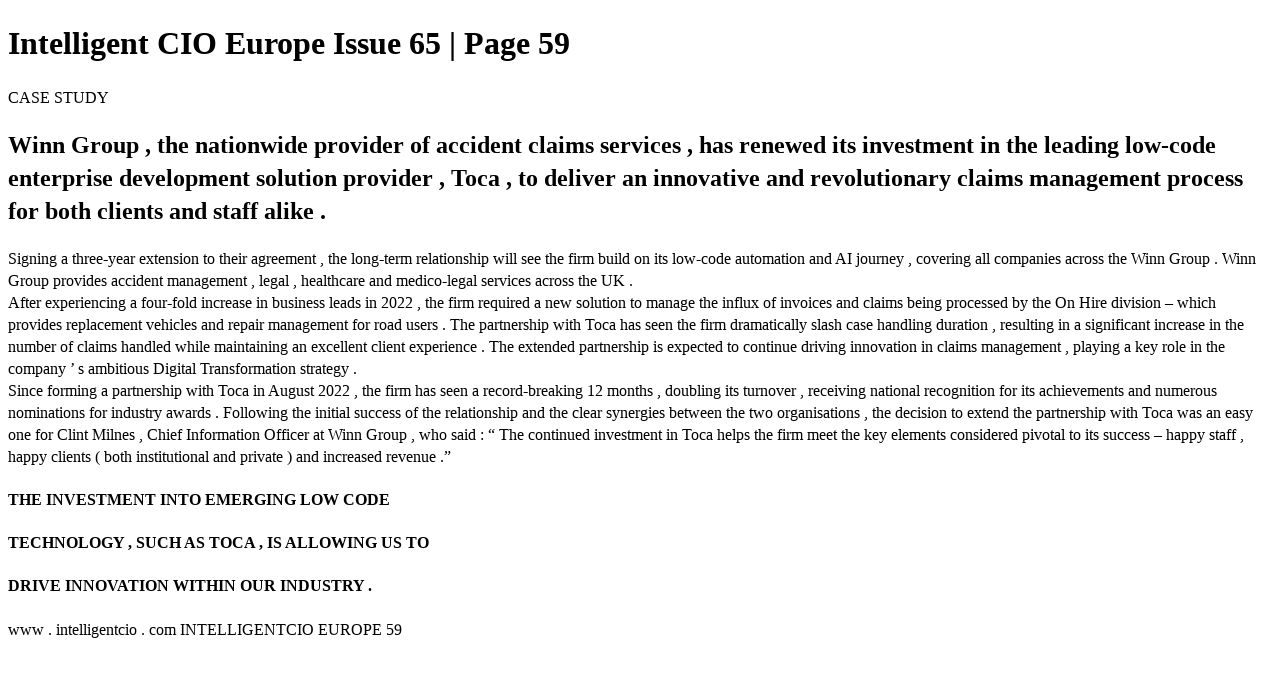

--- FILE ---
content_type: text/html; charset=UTF-8
request_url: https://eu.magazine.intelligentcio.com/intelligent-cio-europe-issue-65/0810369001683280401/p59
body_size: 3156
content:
<!DOCTYPE html>
<html itemscope itemtype="http://schema.org/Article" prefix="og: http://ogp.me/ns#" lang="en"
      class=""
      data-fb-app-id="185909391439821"
>
<head>
    <base href="https://app.joomag.com/Frontend/flash/"/>
    <title>Intelligent CIO Europe Issue 65 | Page 59</title>

    <link rel="apple-touch-icon" sizes="60x60" href="/assets/img/app/Icon-60.png">
    <link rel="apple-touch-icon" sizes="76x76" href="/assets/img/app/Icon-76.png">
    <link rel="apple-touch-icon" sizes="120x120" href="/assets/img/app/Icon-60@2x.png">
    <link rel="apple-touch-icon" sizes="152x152" href="/assets/img/app/Icon-76@2x.png">

    <meta http-equiv="Content-Type" content="text/html; charset=utf-8"/>
    <meta name="viewport"
          content="width=device-width, initial-scale=1.0, minimum-scale=1.0, maximum-scale=1.0, user-scalable=no">
    <meta name="description"
          content="Hello and welcome to the latest edition of Intelligent CIO Europe where we bring you a roundup of some of the exciting trends and developments taking place across the region&rsquo;s IT space. We hear from various industry experts who offer their best practice advice on hot topics of interest."
          itemprop="description"/>
    <meta name="thumbnail" content="https://app.joomag.com/Frontend/WebService/getThumbnailSocial.png?mID=2706268&1748507509&spread=58"/>
    <meta name="csrf-token" content="c9BFxmmo-Z390GkMZfMBGhMBVbHLNcu1wTIjGC22NsrJ8Sfoh_QTfAYVcQjZ-T1NlUwu4gHPMjLUTuiz7F-I4Q">

    
    <meta itemprop="keywords" content="" name="keywords"/>
    <meta itemprop="articleSection" content=""/>
    <meta itemprop="sourceOrganization" content="Joomag" name="source"/>
    <meta itemprop="datePublished" content="2023-05-05" name="pubdate"/>
    <meta itemprop="thumbnailUrl" content="https://app.joomag.com/Frontend/WebService/getThumbnailSocial.png?mID=2706268&1748507509&spread=58"/>
    <meta itemprop="headline" content="Intelligent CIO Europe Issue 65 | Page 59"/>
    <meta itemprop="url" content="https://eu.magazine.intelligentcio.com/intelligent-cio-europe-issue-65/0810369001683280401/p59"/>

    <meta property="fb:app_id" content="185909391439821"/>
    <meta property="og:url" content="https://eu.magazine.intelligentcio.com/intelligent-cio-europe-issue-65/0810369001683280401/p59"/>
    <meta property="og:title" content="Intelligent CIO Europe Issue 65 | Page 59"/>
    <meta property="og:description" content="Hello and welcome to the latest edition of Intelligent CIO Europe where we bring you a roundup of some of the exciting trends and developments taking place across the region&rsquo;s IT space. We hear from various industry experts who offer their best practice advice on hot topics of interest."/>
    <meta property="og:site_name" content="Joomag"/>
    <meta property="og:image" content="https://app.joomag.com/Frontend/WebService/getThumbnailSocial.png?mID=2706268&1748507509&spread=58&width=1200&height=627&hq"/>
    <meta property="og:type" content="article">
    <meta name="twitter:card" content="summary_large_image">
    <meta name="twitter:site" content="@joomag">
    <meta name="twitter:title" content="Intelligent CIO Europe Issue 65 | Page 59">
    <meta name="twitter:description" content="Hello and welcome to the latest edition of Intelligent CIO Europe where we bring you a roundup of some of the exciting trends and developments taking place across the region&rsquo;s IT space. We hear from various industry experts who offer their best practice advice on hot topics of interest.">
    <meta name="twitter:image" content="https://app.joomag.com/Frontend/WebService/getThumbnailSocial.png?mID=2706268&1748507509&spread=58&width=500">

    <link rel="image_src" href="https://app.joomag.com/Frontend/WebService/getThumbnailSocial.png?mID=2706268&1748507509&spread=58"/>

    <link rel="icon" href="https://app.joomag.com/assets/ico/favicon.ico" type="image/x-icon"/>
    <link rel="shortcut icon" href="https://app.joomag.com/assets/ico/favicon.ico" type="image/x-icon"/>

    <link rel="canonical" href="https://eu.magazine.intelligentcio.com/intelligent-cio-europe-issue-65/0810369001683280401/p59" /><link rel="start" href="https://eu.magazine.intelligentcio.com/intelligent-cio-europe-issue-65/0810369001683280401" /><link rel="prev" href="https://eu.magazine.intelligentcio.com/intelligent-cio-europe-issue-65/0810369001683280401/p58" />
                        <link rel="next" href="https://eu.magazine.intelligentcio.com/intelligent-cio-europe-issue-65/0810369001683280401/p60" />    <style>
        body {
            font-size: 17px;
            line-height: 1.4;
        }
        nav a {
            padding: 0 10px;
            line-height: 50px;
        }
    </style>
</head>
<body id="joomag-viewer" style="font-size:16px;">
<h1 style="word-break: break-word;">Intelligent CIO Europe Issue 65 | Page 59</h1>
<section style="word-break: break-word;">
    <!DOCTYPE html><html>
<head>
<meta http-equiv="Content-Type" content="text/html; charset=UTF-8">
<style type="text/css">
                    h2.toc { text-indent: 20px; }
                    h3.toc { text-indent: 40px; }
                    h4.toc { text-indent: 60px; }
                    h5.toc { text-indent: 80px; }
                    table, td, th { border: 1px solid gray }
                </style>
</head>
<body>
<div> CASE STUDY</div>
<h1 id="idm60"> Winn Group , the nationwide provider of accident claims services , has renewed its investment in the leading low-code enterprise development solution provider , Toca , to deliver an innovative and revolutionary claims management process for both clients and staff alike .</h1>
<div> Signing a three-year extension to their agreement , the long-term relationship will see the firm build on its low-code automation and AI journey , covering all companies across the Winn Group . Winn Group provides accident management , legal , healthcare and medico-legal services across the UK .</div>
<div> After experiencing a four-fold increase in business leads in 2022 , the firm required a new solution to manage the influx of invoices and claims being processed by the On Hire division – which provides replacement vehicles and repair management for road users . The partnership with Toca has seen the firm dramatically slash case handling duration , resulting in a significant increase in the number of claims handled while maintaining an excellent client experience . The extended partnership is expected to continue driving innovation in claims management , playing a key role in the company ’ s ambitious Digital Transformation strategy .</div>
<div> Since forming a partnership with Toca in August 2022 , the firm has seen a record-breaking 12 months , doubling its turnover , receiving national recognition for its achievements and numerous nominations for industry awards . Following the initial success of the relationship and the clear synergies between the two organisations , the decision to extend the partnership with Toca was an easy one for Clint Milnes , Chief Information Officer at Winn Group , who said : “ The continued investment in Toca helps the firm meet the key elements considered pivotal to its success – happy staff , happy clients ( both institutional and private ) and increased revenue .”</div>
<h4 id="idm2556"> THE INVESTMENT INTO EMERGING LOW CODE</h4>
<h4 id="idm2608"> TECHNOLOGY , SUCH AS TOCA , IS ALLOWING US TO</h4>
<h4 id="idm2676"> DRIVE INNOVATION WITHIN OUR INDUSTRY .</h4>
<div> www . intelligentcio . com INTELLIGENTCIO EUROPE 59</div>
</body>
</html>
</section>
<nav style="padding: 30px 0;">
    <br/><br/>
            <a href="https://eu.magazine.intelligentcio.com/intelligent-cio-europe-issue-65/0810369001683280401/p58">Intelligent CIO Europe Issue 65 | Page 58</a>
                <a href="https://eu.magazine.intelligentcio.com/intelligent-cio-europe-issue-65/0810369001683280401/p60">Intelligent CIO Europe Issue 65 | Page 60</a>
        <br/><br/>
</nav>
<footer>
        <a rel="sponsored" href="https://www.joomag.com/?ref=pb&utm_source=powered_by&utm_medium=non-paid&utm_campaign=jm_leads&utm_content=2706268" 
                            title="Joomag Digital Publishing Platform">
                            Joomag
                        </a> is a leading digital publishing and content experience platform that helps businesses
    create, distribute, and analyze high-design editorial content, including digital magazines, online catalogs,
    digital brochures, sales proposals, and marketing reports. Powered by AI and content automation,
    <a rel="sponsored" href="https://www.joomag.com/?ref=pb&utm_source=powered_by&utm_medium=non-paid&utm_campaign=jm_leads&utm_content=2706268" 
                            title="Joomag Digital Publishing Platform">
                            Joomag
                        </a> enables marketers, publishers, and non-creatives to produce professional, interactive
    content at scale.
    The platform delivers an exceptional, mobile-optimized reading experience and improves content performance with
    individual level analytics, audience insights, and segmentation tools. By uncovering reader interests and
    enabling re-engagement through targeted campaigns and personalized content recommendations,
    <a rel="sponsored" href="https://www.joomag.com/?ref=pb&utm_source=powered_by&utm_medium=non-paid&utm_campaign=jm_leads&utm_content=2706268" 
                            title="Joomag Digital Publishing Platform">
                            Joomag
                        </a> helps businesses increase reader engagement and drive higher conversion rates.
    <br/>
</footer>
</body>
</html>
